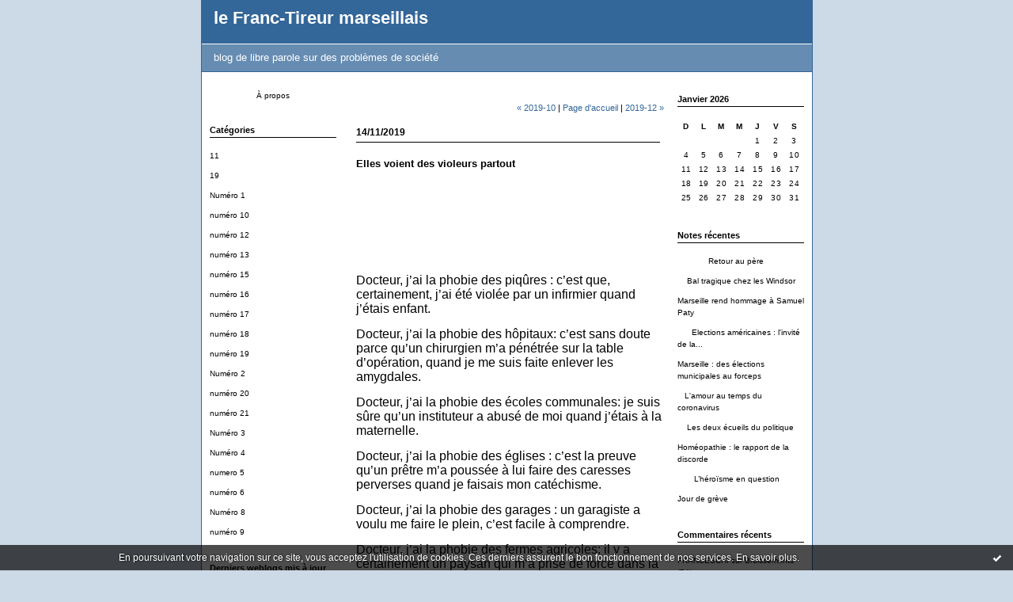

--- FILE ---
content_type: text/html; charset=UTF-8
request_url: http://lefranc-tireurmarseillais.blogspirit.com/archive/2019/11/index.html
body_size: 6317
content:
<!DOCTYPE html PUBLIC "-//W3C//DTD XHTML 1.0 Transitional//EN" "http://www.w3.org/TR/xhtml1/DTD/xhtml1-transitional.dtd">
<html xmlns="http://www.w3.org/1999/xhtml" xml:lang="fr" lang="fr">
<head>
<link rel="canonical" href="http://lefranc-tireurmarseillais.blogspirit.com/archive/2019/11/index.html" />        <link rel="icon" href="https://static.blogspirit.com/backend/graphics/favicon.ico" type="image/x-icon" />
<title>le Franc-Tireur marseillais : Archives</title>
<meta name="description" content="blog de libre parole sur des problèmes de société" />
<meta name="keywords" content="incivisme routier, Rtm, tramway, agora" />
<meta http-equiv="Content-Type" content="text/html; charset=utf-8" />
<meta name="publisher" content="http://www.blogspirit.com/" />
<meta name="generator" content="http://www.blogspirit.com/" />
<meta name="robots" content="index,follow" />
<link rel="stylesheet" href="https://static.blogspirit.com/backend/skins/set1/336699/style-scs.css" type="text/css" />
<link rel="stylesheet" href="http://lefranc-tireurmarseillais.blogspirit.com/style.css?1728299198" type="text/css" />
<link rel="alternate" type="application/atom+xml" title="Atom" href="http://lefranc-tireurmarseillais.blogspirit.com/atom.xml" />
<link rel="alternate" type="application/rss+xml" title="RSS" href="http://lefranc-tireurmarseillais.blogspirit.com/index.rss" />
<a href="http://www.xiti.com/xiti.asp?s=563517" title="WebAnalytics" target="_top">
<script type="text/javascript">
<!--
Xt_param = 's=563517&p=';
try {Xt_r = top.document.referrer;}
catch(e) {Xt_r = document.referrer; }
Xt_h = new Date();
Xt_i = '<img width="39" height="25" border="0" alt="" ';
Xt_i += 'src="http://logv4.xiti.com/hit.xiti?'+Xt_param;
Xt_i += '&hl='+Xt_h.getHours()+'x'+Xt_h.getMinutes()+'x'+Xt_h.getSeconds();
if(parseFloat(navigator.appVersion)>=4)
{Xt_s=screen;Xt_i+='&r='+Xt_s.width+'x'+Xt_s.height+'x'+Xt_s.pixelDepth+'x'+Xt_s.colorDepth;}
document.write(Xt_i+'&ref='+Xt_r.replace(/[<>"]/g, '').replace(/&/g, '$')+'" title="Internet Audience">');
//-->
</script>
<noscript>
Mesure d'audience ROI statistique webanalytics par <img width="39" height="25" src="http://logv4.xiti.com/hit.xiti?s=563517&p=" alt="WebAnalytics" />
</noscript></a>
<style type="text/css">#banner-blogspirit-container img {    border-width: 0;}#banner-blogspirit-container {    border-bottom: 2px solid #7c7db4;    text-align: left;    background-color: #b6addb;    display: none;}#banner-blogspirit-left {    text-align: left;    background-color: transparent;    display: inline;}#banner-blogspirit-right {    float:right;    background-color:transparent;    display: inline;}</style>
<style type="text/css">
body {
margin-bottom: 0px;
}
#footer {
clear: both;
text-align: center;
font-size: 65%;
width: auto;
margin: 2em auto 0px auto;
color: #000;
line-height: 210%;
display: block;
padding: 5px 15px;
background: #fff;
border-top: 1px solid #000;
}
#footer a {
color: #000;
text-decoration: underline;
background-color: transparent;
display: inline;
}
#footer a:hover {
color: #000;
text-decoration: underline;
background-color: transparent;
display: inline;
}
</style>
</head>
<body>
<div data-cookie="off"><p data-close><a href="#" title="J'ai lu ce message"><span class="ui-icon ui-icon-check">Ok</span></a></p><p data-text>En poursuivant votre navigation sur ce site, vous acceptez l'utilisation de cookies. Ces derniers assurent le bon fonctionnement de nos services. <a href="http://starter.blogspirit.com/cookies.html" title="En savoir plus sur les cookies" target="_blank">En savoir plus</a>.</p></div><style>[data-cookie]{display:none;position:fixed;backface-visibility:hidden;bottom:0;left:0;width:100%;background:black;background:url([data-uri]);color:white;padding:.5em 0;text-align:center;z-index:9999;}
[data-cookie~="on"]{display:block;}
[data-cookie] p{color:white;font-size:12px;margin:0;padding:0 .5em;line-height:1.3em;text-shadow:1px 0 3px rgba(0,0,0,1);}
[data-cookie] a{color:white;}
[data-cookie] [data-text]{margin:1px auto 0;text-align:left;max-width:980px;}
[data-cookie] [data-close]{float:right;margin:0 .5em;}
[data-cookie] .ui-icon{background-image: url(//download.jqueryui.com/themeroller/images/ui-icons_ffffff_256x240.png);}
.ui-icon-check {background-position: -64px -144px;}
.ui-icon {height: 16px;width: 16px;}
.ui-icon {background-repeat: no-repeat;display: block;overflow: hidden;text-indent: -99999px;}
@media print {[data-cookie]{display:none;}}
</style>
<div id="container">
<div class="container-decorator1">
<div class="container-decorator2">
<div id="banner-img">
<div class="banner-img-decorator1">
<div class="banner-img-decorator2">
<div class="img-link">
<a href="http://lefranc-tireurmarseillais.blogspirit.com/"></a>
</div>
</div>
</div>
</div>
<div id="banner">
<div class="banner-decorator1">
<div class="banner-decorator2">
<h1><a href="http://lefranc-tireurmarseillais.blogspirit.com/">le Franc-Tireur marseillais</a></h1>
<h2>blog de libre parole sur des problèmes de société</h2>
</div>
</div>
</div>
<div id="left">
<div class="left-decorator1">
<div class="left-decorator2">
<div class="sidebar"><!--boxsep-->
<div id="box-aboutme" class="boxtitleless-decorator1"><div class="boxtitleless-decorator2"><div class="boxtitleless-decorator3"> <div class="link-note"><a href="http://lefranc-tireurmarseillais.blogspirit.com/about.html">À propos</a></div> </div></div></div><!--boxsep-->
<div id="box-categories" class="box-decorator1"><div class="box-decorator2"><div class="box-decorator3"> <div class="decorator1"> <div class="decorator2"><h2>Catégories</h2></div></div> <div class="boxcontent-decorator1"><div class="boxcontent-decorator2"><div class="boxcontent-decorator3"> <ul>     <li> <a href="http://lefranc-tireurmarseillais.blogspirit.com/11/">11</a>    </li>  <li> <a href="http://lefranc-tireurmarseillais.blogspirit.com/19/">19</a>    </li>  <li> <a href="http://lefranc-tireurmarseillais.blogspirit.com/numero_1/">Numéro 1</a>    </li>  <li> <a href="http://lefranc-tireurmarseillais.blogspirit.com/numero-10/">numéro 10</a>    </li>  <li> <a href="http://lefranc-tireurmarseillais.blogspirit.com/numero-12/">numéro 12</a>    </li>  <li> <a href="http://lefranc-tireurmarseillais.blogspirit.com/numero-13/">numéro 13</a>    </li>  <li> <a href="http://lefranc-tireurmarseillais.blogspirit.com/numero-15/">numéro 15</a>    </li>  <li> <a href="http://lefranc-tireurmarseillais.blogspirit.com/numero-16/">numéro 16</a>    </li>  <li> <a href="http://lefranc-tireurmarseillais.blogspirit.com/numero-17/">numéro 17</a>    </li>  <li> <a href="http://lefranc-tireurmarseillais.blogspirit.com/numero-18/">numéro 18</a>    </li>  <li> <a href="http://lefranc-tireurmarseillais.blogspirit.com/numero-19/">numéro 19</a>    </li>  <li> <a href="http://lefranc-tireurmarseillais.blogspirit.com/numero_2/">Numéro 2</a>    </li>  <li> <a href="http://lefranc-tireurmarseillais.blogspirit.com/numero-7/">numéro 20</a>    </li>  <li> <a href="http://lefranc-tireurmarseillais.blogspirit.com/numero-21/">numéro 21</a>    </li>  <li> <a href="http://lefranc-tireurmarseillais.blogspirit.com/numero_3/">Numéro 3</a>    </li>  <li> <a href="http://lefranc-tireurmarseillais.blogspirit.com/numero_4/">Numéro 4</a>    </li>  <li> <a href="http://lefranc-tireurmarseillais.blogspirit.com/numero-5/">numero 5</a>    </li>  <li> <a href="http://lefranc-tireurmarseillais.blogspirit.com/numero-6/">numéro 6</a>    </li>  <li> <a href="http://lefranc-tireurmarseillais.blogspirit.com/numero-8/">Numéro 8</a>    </li>  <li> <a href="http://lefranc-tireurmarseillais.blogspirit.com/numero-9/">numéro 9</a>   </li> </ul> </div></div></div> </div></div></div> <!--boxsep-->
<div id="box-lastupdatedblogs" class="box-decorator1"><div class="box-decorator2"><div class="box-decorator3"><div class="decorator1"><div class="decorator2"><h2>Derniers weblogs mis à jour</h2></div></div><div class="boxcontent-decorator1"><div class="boxcontent-decorator2"><div class="boxcontent-decorator3"> <ul><li><a target="_blank" href="http://le-gout-des-autres.blogspirit.com/" title="Le_goût_des_autres">Le_goût_des_autres</a></li><li><a target="_blank" href="http://parolesetvisages.blogspirit.com/" title="Paroles et Visages">Paroles et Visages</a></li><li><a target="_blank" href="http://belairsud.blogspirit.com/" title="Le Quartier Bel-Air Sud">Le Quartier Bel-Air Sud</a></li><li><a target="_blank" href="http://devantlobjectifdepatrick.blogspirit.com/" title="Devant l'objectif de Patrick">Devant l'objectif de Patrick</a></li><li><a target="_blank" href="http://www.nassogne.eu/" title="Le Blog de Nassogne">Le Blog de Nassogne</a></li><li><a target="_blank" href="http://arvem-association.blogspirit.com/" title="ARVEM ASSOCIATION">ARVEM ASSOCIATION</a></li><li><a target="_blank" href="http://textespretextes.blogspirit.com/" title="Textes &amp; prétextes">Textes & prétextes</a></li><li><a target="_blank" href="http://marcalpozzo.blogspirit.com/" title="Marc Alpozzo (Ouvroir de réflexions potentielles)">Marc Alpozzo (Ouvroir de réfl...</a></li><li><a target="_blank" href="http://bonheurdujour.blogspirit.com/" title="Bonheur du jour">Bonheur du jour</a></li><li><a target="_blank" href="http://incarnation.blogspirit.com/" title="Incarnation">Incarnation</a></li></ul></div></div></div></div></div></div><!--boxsep-->
</div>
</div>
</div>
</div>
<div id="right">
<div class="right-decorator1">
<div class="right-decorator2">
<div class="sidebar"><div id="box-calendar" class="box-decorator1"><div class="box-decorator2"><div class="box-decorator3">
<div class="decorator1"><div class="decorator2"><h2>Janvier&nbsp;2026</h2></div></div>
<div class="boxcontent-decorator1"><div class="boxcontent-decorator2"><div class="boxcontent-decorator3">
<div class="calendar-box">
<table class="calendar" border="0" cellpadding="1" cellspacing="1">
<tr>
<th class="day-of-week">D</th>
<th class="day-of-week">L</th>
<th class="day-of-week">M</th>
<th class="day-of-week">M</th>
<th class="day-of-week">J</th>
<th class="day-of-week">V</th>
<th class="day-of-week">S</th>
</tr>
<tr valign="top">
<td class="day even"></td>
<td class="day odd"></td>
<td class="day even"></td>
<td class="day odd"></td>
<td class="day even"> 1</td>
<td class="day odd"> 2</td>
<td class="day even"> 3</td>
</tr>
<tr valign="top">
<td class="day odd"> 4</td>
<td class="day even"> 5</td>
<td class="day odd"> 6</td>
<td class="day even"> 7</td>
<td class="day odd"> 8</td>
<td class="day even"> 9</td>
<td class="day odd">10</td>
</tr>
<tr valign="top">
<td class="day even">11</td>
<td class="day odd">12</td>
<td class="day even">13</td>
<td class="day odd">14</td>
<td class="day even">15</td>
<td class="day odd">16</td>
<td class="day even">17</td>
</tr>
<tr valign="top">
<td class="day odd">18</td>
<td class="day even">19</td>
<td class="day odd today">20</td>
<td class="day even">21</td>
<td class="day odd">22</td>
<td class="day even">23</td>
<td class="day odd">24</td>
</tr>
<tr valign="top">
<td class="day even">25</td>
<td class="day odd">26</td>
<td class="day even">27</td>
<td class="day odd">28</td>
<td class="day even">29</td>
<td class="day odd">30</td>
<td class="day even">31</td>
</tr>
</table>
</div>
</div></div></div>
</div></div></div><!--boxsep-->
<div id="box-recentposts" class="box-decorator1"><div class="box-decorator2"><div class="box-decorator3"> <div class="decorator1"><div class="decorator2"><h2>Notes récentes</h2></div></div> <div class="boxcontent-decorator1"><div class="boxcontent-decorator2"><div class="boxcontent-decorator3"> <ul> <li><a href="http://lefranc-tireurmarseillais.blogspirit.com/archive/2021/12/16/retour-au-pere-3262371.html">             Retour au père</a></li>    <li><a href="http://lefranc-tireurmarseillais.blogspirit.com/archive/2021/04/14/   -bal-tragique-chez-les-windsor-3250933.html">    Bal tragique chez les Windsor</a></li>    <li><a href="http://lefranc-tireurmarseillais.blogspirit.com/archive/2020/10/18/marseille-rend-hommage-a-samuel-paty-3156154.html">Marseille rend hommage à Samuel Paty</a></li>    <li><a href="http://lefranc-tireurmarseillais.blogspirit.com/archive/2020/10/12/  -   elections-americaines -l-invite-de-la-derniere-heure-3156004.html">      Elections américaines : l'invité de la...</a></li>    <li><a href="http://lefranc-tireurmarseillais.blogspirit.com/archive/2020/07/10/marseille -des-elections-municipales-au-forceps.html">Marseille : des élections municipales au forceps</a></li>    <li><a href="http://lefranc-tireurmarseillais.blogspirit.com/archive/2020/06/05/  -l-amour-au-temps-du-coronavirus-3151044.html">   L'amour au temps du coronavirus</a></li>    <li><a href="http://lefranc-tireurmarseillais.blogspirit.com/archive/2020/02/28/   -les-deux-ecueils-du-politique-3147377.html">    Les deux écueils du politique</a></li>    <li><a href="http://lefranc-tireurmarseillais.blogspirit.com/archive/2020/02/19/homeopathie -le-rapport-de-la-discorde-3147051.html">Homéopathie : le rapport de la discorde</a></li>    <li><a href="http://lefranc-tireurmarseillais.blogspirit.com/archive/2019/12/13/      -l-heroisme-en-question-3144938.html">       L’héroïsme en question</a></li>    <li><a href="http://lefranc-tireurmarseillais.blogspirit.com/archive/2019/12/06/jour-de-greve-3144545.html">Jour de grève</a></li> </ul> </div></div></div> </div></div></div> <!--boxsep-->
<div id="box-recentcomments" class="box-decorator1"><div class="box-decorator2"><div class="box-decorator3"> <div class="decorator1"><div class="decorator2"><h2>Commentaires récents</h2></div></div> <div class="boxcontent-decorator1"><div class="boxcontent-decorator2"><div class="boxcontent-decorator3"> <ul> <li><a href="http://lefranc-tireurmarseillais.blogspirit.com/archive/2017/08/04/bruissements-74-3095127.html#c2979516">FRANCESCHI</a> sur <a href="http://lefranc-tireurmarseillais.blogspirit.com/archive/2017/08/04/bruissements-74-3095127.html">Bruissements (74)</a></li>    <li><a href="http://lefranc-tireurmarseillais.blogspirit.com/archive/2017/04/07/  sur-un-debat-televise-3090534.html#c2971794">Jacques Lucchesi</a> sur <a href="http://lefranc-tireurmarseillais.blogspirit.com/archive/2017/04/07/  sur-un-debat-televise-3090534.html">  Sur un débat télévisé</a></li>    <li><a href="http://lefranc-tireurmarseillais.blogspirit.com/archive/2017/04/07/  sur-un-debat-televise-3090534.html#c2971746">SAGAULT</a> sur <a href="http://lefranc-tireurmarseillais.blogspirit.com/archive/2017/04/07/  sur-un-debat-televise-3090534.html">  Sur un débat télévisé</a></li>    <li><a href="http://lefranc-tireurmarseillais.blogspirit.com/archive/2016/11/04/que-reste-t-il-de-mitterrand-3082587.html#c2959410">carchon</a> sur <a href="http://lefranc-tireurmarseillais.blogspirit.com/archive/2016/11/04/que-reste-t-il-de-mitterrand-3082587.html">Que reste-t’il de Mitterrand ?</a></li>    <li><a href="http://lefranc-tireurmarseillais.blogspirit.com/archive/2016/07/29/une-aventure-qui-eleve-l-humanite-3077428.html#c2951565">jacques Lucchesi</a> sur <a href="http://lefranc-tireurmarseillais.blogspirit.com/archive/2016/07/29/une-aventure-qui-eleve-l-humanite-3077428.html">Une aventure qui élève l’humanité</a></li>    <li><a href="http://lefranc-tireurmarseillais.blogspirit.com/archive/2016/07/29/une-aventure-qui-eleve-l-humanite-3077428.html#c2951422">carchon</a> sur <a href="http://lefranc-tireurmarseillais.blogspirit.com/archive/2016/07/29/une-aventure-qui-eleve-l-humanite-3077428.html">Une aventure qui élève l’humanité</a></li>    <li><a href="http://lefranc-tireurmarseillais.blogspirit.com/archive/2016/06/14/des-bleus-partout-3075095.html#c2948165">carchon</a> sur <a href="http://lefranc-tireurmarseillais.blogspirit.com/archive/2016/06/14/des-bleus-partout-3075095.html">Des bleus partout</a></li>    <li><a href="http://lefranc-tireurmarseillais.blogspirit.com/archive/2016/06/14/des-bleus-partout-3075095.html#c2948099">jasa pemasaran</a> sur <a href="http://lefranc-tireurmarseillais.blogspirit.com/archive/2016/06/14/des-bleus-partout-3075095.html">Des bleus partout</a></li>    <li><a href="http://lefranc-tireurmarseillais.blogspirit.com/archive/2015/09/04/du-credit-planetaire-3055069.html#c2921876">Lucchesi Jacques</a> sur <a href="http://lefranc-tireurmarseillais.blogspirit.com/archive/2015/09/04/du-credit-planetaire-3055069.html">Du crédit planétaire</a></li>    <li><a href="http://lefranc-tireurmarseillais.blogspirit.com/archive/2015/09/04/du-credit-planetaire-3055069.html#c2921874">rachid</a> sur <a href="http://lefranc-tireurmarseillais.blogspirit.com/archive/2015/09/04/du-credit-planetaire-3055069.html">Du crédit planétaire</a></li> </ul> </div></div></div> </div></div></div> <!--boxsep-->
<div id="box-archives" class="box-decorator1"><div class="box-decorator2"><div class="box-decorator3"> <div class="decorator1"><div class="decorator2"><h2>Archives</h2></div></div> <div class="boxcontent-decorator1"><div class="boxcontent-decorator2"><div class="boxcontent-decorator3"> <ul><li><a href="http://lefranc-tireurmarseillais.blogspirit.com/archive/2021/12/index.html">2021-12</a></li>  <li><a href="http://lefranc-tireurmarseillais.blogspirit.com/archive/2021/04/index.html">2021-04</a></li>  <li><a href="http://lefranc-tireurmarseillais.blogspirit.com/archive/2020/10/index.html">2020-10</a></li>  <li><a href="http://lefranc-tireurmarseillais.blogspirit.com/archive/2020/07/index.html">2020-07</a></li>  <li><a href="http://lefranc-tireurmarseillais.blogspirit.com/archive/2020/06/index.html">2020-06</a></li>  <li><a href="http://lefranc-tireurmarseillais.blogspirit.com/archive/2020/02/index.html">2020-02</a></li>  <li><a href="http://lefranc-tireurmarseillais.blogspirit.com/archive/2019/12/index.html">2019-12</a></li>  <li><a href="http://lefranc-tireurmarseillais.blogspirit.com/archive/2019/11/index.html">2019-11</a></li>  <li><a href="http://lefranc-tireurmarseillais.blogspirit.com/archive/2019/10/index.html">2019-10</a></li>  <li><a href="http://lefranc-tireurmarseillais.blogspirit.com/archive/2019/09/index.html">2019-09</a></li> <li><a href="http://lefranc-tireurmarseillais.blogspirit.com/archives/">Toutes les archives</a></li></ul> </div></div></div> </div></div></div><!--boxsep-->
<div id="box-syndication" class="boxtitleless-decorator1"><div class="boxtitleless-decorator2"><div class="boxtitleless-decorator3"><div class="link-note"><a href="http://lefranc-tireurmarseillais.blogspirit.com/index.rss"><img src="https://static.blogspirit.com/backend/images/extras/rssvalidated.gif" alt="Syndicate this site (rss)" /></a><br/><a href="http://lefranc-tireurmarseillais.blogspirit.com/atom.xml"><img src="https://static.blogspirit.com/backend/images/extras/atom10.gif" alt="Syndicate this site (XML)" /></a><br/></div> </div></div></div><!--boxsep-->
</div>
</div>
</div>
</div>
<div id="center">
<div class="center-decorator1">
<div class="center-decorator2">
<div class="content">
<p align="right" class="nav">
<a class="navprev" href="http://lefranc-tireurmarseillais.blogspirit.com/archive/2019/10/index.html">&laquo; 2019-10</a> |                                         <a class="navup" href="http://lefranc-tireurmarseillais.blogspirit.com/">Page d'accueil</a>
| <a class="navnext" href="http://lefranc-tireurmarseillais.blogspirit.com/archive/2019/12/index.html">2019-12 &raquo;</a>                                    </p>
<h2 class="date"><span>14/11/2019</span></h2>
<a id="a3143687"></a>
<h3 id="p1"><span><a href="http://lefranc-tireurmarseillais.blogspirit.com/archive/2019/11/14/elles-voient-des-violeurs-partout-3143687.html">Elles voient des violeurs partout</a></span></h3>
<div class="posttext">
<div class="posttext-decorator1">
<div class="posttext-decorator2">
<p><span style="font-size: 14.0pt;">&nbsp;&nbsp;&nbsp;&nbsp;</span></p>
<p><span style="font-size: 12pt;">&nbsp;</span></p>
<p><span style="font-size: 12pt;">&nbsp;</span></p>
<p><span style="font-size: 12pt;">Docteur, j’ai la phobie des piqûres : c’est que, certainement, j’ai été violée par un infirmier quand j’étais enfant.</span></p>
<p><span style="font-size: 12pt;">Docteur, j’ai la phobie des hôpitaux: c’est sans doute parce qu’un chirurgien m’a pénétrée sur la table d’opération, quand je me suis faite enlever les amygdales.</span></p>
<p><span style="font-size: 12pt;">Docteur, j’ai la phobie des écoles&nbsp;communales: je suis sûre qu’un instituteur a abusé de moi quand j’étais à la maternelle.</span></p>
<p><span style="font-size: 12pt;">Docteur, j’ai la phobie des églises : c’est la preuve qu’un prêtre m’a poussée à lui faire des caresses perverses quand je faisais mon catéchisme.</span></p>
<p><span style="font-size: 12pt;">Docteur, j’ai la phobie des garages&nbsp;: un garagiste a voulu me faire le plein, c’est facile à comprendre.</span></p>
<p><span style="font-size: 12pt;">Docteur, j’ai la phobie des fermes&nbsp;agricoles: il y a certainement un paysan qui m’a prise de force dans la paille, quand j’étais en vacances avec mes parents dans les Alpes.</span></p>
<p><span style="font-size: 12pt;">Docteur, je ne me souviens plus très bien de ce qui s’est passé mais je suis certaine qu’il y a une affaire de sexe derrière tout ça. Parce qu’en tout homme, c’est bien connu, il y a un violeur qui sommeille. Mais aujourd’hui, les féministes nous permettent d’affirmer haut et fort notre malaise et notre condition d’éternelles victimes des hommes. </span></p>
<p><span style="font-size: 12pt;">Allez mes sœurs, profitez en et balancez tous ceux qui ne vous plaisent pas. La société n’en sera que plus purifiée comme ça.</span></p>
<p><span style="font-size: 12pt;">&nbsp;</span></p>
<p><span style="font-size: 12pt;">Docteur, j’ai lu sur Internet que vous aussi, vous avez été violé quand vous étiez enfant. Quoi&nbsp;! Les hommes aussi…C’est de la concurrence déloyale.</span></p>
<p><span style="font-size: 12pt;">&nbsp;</span></p>
<p><span style="font-size: 12pt;"><strong>Mister SHAKE</strong></span></p>
<div style="clear:both;"></div>
</div>
</div>
</div>
<div class="postbottom">
<div class="postbottom-decorator1">
<div class="postbottom-decorator2">
<p class="posted">
16:38 Publié dans <a href="http://lefranc-tireurmarseillais.blogspirit.com/numero-19/">numéro 19</a>  | <a href="http://lefranc-tireurmarseillais.blogspirit.com/archive/2019/11/14/elles-voient-des-violeurs-partout-3143687.html" id="a1">Lien permanent</a>  | <a href="http://lefranc-tireurmarseillais.blogspirit.com/archive/2019/11/14/elles-voient-des-violeurs-partout-3143687.html#comments" rel="nofollow">Commentaires (0)</a>  | Tags : <a href="http://lefranc-tireurmarseillais.blogspirit.com/tag/docteur">docteur</a>,  <a href="http://lefranc-tireurmarseillais.blogspirit.com/tag/phobie">phobie</a>,  <a href="http://lefranc-tireurmarseillais.blogspirit.com/tag/sexe">sexe</a>,  <a href="http://lefranc-tireurmarseillais.blogspirit.com/tag/victimes">victimes</a> 
</p>
</div>
</div>
</div>
<div class="pager"></div>
</div>
</div>
</div>
</div>
<div style="clear: both;">&#160;</div>
</div>
</div>
</div>
<div id="extraDiv1"><span></span></div><div id="extraDiv2"><span></span></div><div id="extraDiv3"><span></span></div>
<div id="extraDiv4"><span></span></div><div id="extraDiv5"><span></span></div><div id="extraDiv6"><span></span></div>
<script src="//ajax.googleapis.com/ajax/libs/prototype/1.7.3.0/prototype.js"></script><script type="text/javascript" src="https://static.blogspirit.com/backend/javascript/validation-min.js"></script><script type="text/javascript">
// <![CDATA[

function popupCenter(url,width,height,xtr) {
    var top=(screen.height-height)/2;
    var left=(screen.width-width)/2;
    window.open(url,"",xtr+",top="+top+",left="+left+",width="+width+",height="+height);
};

// ]]>
</script><script>
if(typeof jQuery == 'function' && jQuery('div[data-cookie]').length) {
  jQuery('p[data-close] a').on('click', function (event) {
    event.preventDefault();
    jQuery('div[data-cookie]').attr('data-cookie', 'off');
    var d = new Date();
    d.setTime(d.getTime() + (86400000 * 365));
    document.cookie = 'cookies_message=hide; expires=' + d.toGMTString() + '; path=/';
  });
} else if(typeof $$ == 'function' && $$('div[data-cookie]').length) {
  $$('p[data-close] a')[0].observe('click', function (event) {
    event.preventDefault();
    $$('div[data-cookie]')[0].setAttribute('data-cookie', 'off');
    var d = new Date();
    d.setTime(d.getTime() + (86400000 * 365));
    document.cookie = 'cookies_message=hide; expires=' + d.toGMTString() + '; path=/';
  });
}
if (!document.cookie.replace(new RegExp("(?:(?:^|.*;)\\s*cookies_message\\s*\\=\\s*([^;]*).*$)|^.*$"), "$1")) {
  if(typeof jQuery == 'function') {
    jQuery('div[data-cookie]').attr('data-cookie', 'on');
  } else if(typeof $$ == 'function') {
    $$('div[data-cookie]')[0].setAttribute('data-cookie', 'on');
  }
}
</script>
<div id="footer">
<a rel="nofollow" href="http://starter.blogspirit.com/fr/moderate.php?blog_url=http%3A%2F%2Flefranc-tireurmarseillais.blogspirit.com%2F">Déclarer un contenu illicite</a>&nbsp;|
<a rel="nofollow" href="http://lefranc-tireurmarseillais.blogspirit.com/mentions-legales.html">Mentions légales de ce blog</a>
</div>
<script src="http://www.google-analytics.com/urchin.js" type="text/javascript"></script><script type="text/javascript">_uacct = "UA-351048-1";urchinTracker();</script></body>
</html>